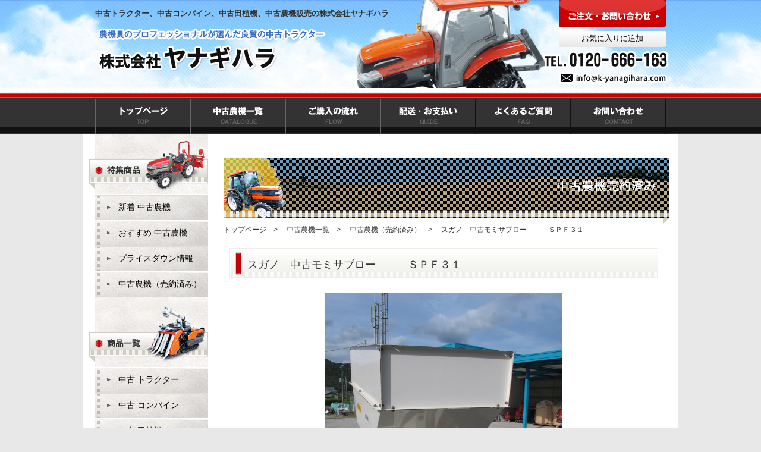

--- FILE ---
content_type: text/html; charset=UTF-8
request_url: http://www.k-yanagihara.com/farming/sales_contract/%E3%82%B9%E3%82%AC%E3%83%8E%E3%80%80%E4%B8%AD%E5%8F%A4%E3%83%A2%E3%83%9F%E3%82%B5%E3%83%96%E3%83%AD%E3%83%BC%E3%80%80%E3%80%80%EF%BD%93%EF%BD%90%EF%BD%86%EF%BC%93%EF%BC%91/
body_size: 45862
content:
<!DOCTYPE html>
<html lang="ja">
<head>
<meta charset="UTF-8" />

<!-- Google Tag Manager -->
<script>(function(w,d,s,l,i){w[l]=w[l]||[];w[l].push({'gtm.start':
new Date().getTime(),event:'gtm.js'});var f=d.getElementsByTagName(s)[0],
j=d.createElement(s),dl=l!='dataLayer'?'&l='+l:'';j.async=true;j.src=
'https://www.googletagmanager.com/gtm.js?id='+i+dl;f.parentNode.insertBefore(j,f);
})(window,document,'script','dataLayer','GTM-T8JGC4T');</script>
<!-- End Google Tag Manager -->

<title>スガノ　中古モミサブロー　　　ＳＰＦ３１ | 中古農機の販売・買取｜株式会社ヤナギハラ</title>
<meta name="description" content="...">
<link rel="shortcut icon" href="http://www.k-yanagihara.com/common/img/ico/favicon.ico">
<meta name='robots' content='max-image-preview:large' />
<link rel="alternate" type="application/rss+xml" title="中古農機の販売・買取｜株式会社ヤナギハラ &raquo; フィード" href="http://www.k-yanagihara.com/feed/" />
<link rel="alternate" type="application/rss+xml" title="中古農機の販売・買取｜株式会社ヤナギハラ &raquo; コメントフィード" href="http://www.k-yanagihara.com/comments/feed/" />
<script type="text/javascript">
window._wpemojiSettings = {"baseUrl":"https:\/\/s.w.org\/images\/core\/emoji\/14.0.0\/72x72\/","ext":".png","svgUrl":"https:\/\/s.w.org\/images\/core\/emoji\/14.0.0\/svg\/","svgExt":".svg","source":{"concatemoji":"http:\/\/www.k-yanagihara.com\/wp\/wp-includes\/js\/wp-emoji-release.min.js?ver=6.2.8"}};
/*! This file is auto-generated */
!function(e,a,t){var n,r,o,i=a.createElement("canvas"),p=i.getContext&&i.getContext("2d");function s(e,t){p.clearRect(0,0,i.width,i.height),p.fillText(e,0,0);e=i.toDataURL();return p.clearRect(0,0,i.width,i.height),p.fillText(t,0,0),e===i.toDataURL()}function c(e){var t=a.createElement("script");t.src=e,t.defer=t.type="text/javascript",a.getElementsByTagName("head")[0].appendChild(t)}for(o=Array("flag","emoji"),t.supports={everything:!0,everythingExceptFlag:!0},r=0;r<o.length;r++)t.supports[o[r]]=function(e){if(p&&p.fillText)switch(p.textBaseline="top",p.font="600 32px Arial",e){case"flag":return s("\ud83c\udff3\ufe0f\u200d\u26a7\ufe0f","\ud83c\udff3\ufe0f\u200b\u26a7\ufe0f")?!1:!s("\ud83c\uddfa\ud83c\uddf3","\ud83c\uddfa\u200b\ud83c\uddf3")&&!s("\ud83c\udff4\udb40\udc67\udb40\udc62\udb40\udc65\udb40\udc6e\udb40\udc67\udb40\udc7f","\ud83c\udff4\u200b\udb40\udc67\u200b\udb40\udc62\u200b\udb40\udc65\u200b\udb40\udc6e\u200b\udb40\udc67\u200b\udb40\udc7f");case"emoji":return!s("\ud83e\udef1\ud83c\udffb\u200d\ud83e\udef2\ud83c\udfff","\ud83e\udef1\ud83c\udffb\u200b\ud83e\udef2\ud83c\udfff")}return!1}(o[r]),t.supports.everything=t.supports.everything&&t.supports[o[r]],"flag"!==o[r]&&(t.supports.everythingExceptFlag=t.supports.everythingExceptFlag&&t.supports[o[r]]);t.supports.everythingExceptFlag=t.supports.everythingExceptFlag&&!t.supports.flag,t.DOMReady=!1,t.readyCallback=function(){t.DOMReady=!0},t.supports.everything||(n=function(){t.readyCallback()},a.addEventListener?(a.addEventListener("DOMContentLoaded",n,!1),e.addEventListener("load",n,!1)):(e.attachEvent("onload",n),a.attachEvent("onreadystatechange",function(){"complete"===a.readyState&&t.readyCallback()})),(e=t.source||{}).concatemoji?c(e.concatemoji):e.wpemoji&&e.twemoji&&(c(e.twemoji),c(e.wpemoji)))}(window,document,window._wpemojiSettings);
</script>
<style type="text/css">
img.wp-smiley,
img.emoji {
	display: inline !important;
	border: none !important;
	box-shadow: none !important;
	height: 1em !important;
	width: 1em !important;
	margin: 0 0.07em !important;
	vertical-align: -0.1em !important;
	background: none !important;
	padding: 0 !important;
}
</style>
	<link rel='stylesheet' id='wp-block-library-css' href='http://www.k-yanagihara.com/wp/wp-includes/css/dist/block-library/style.min.css?ver=6.2.8' type='text/css' media='all' />
<link rel='stylesheet' id='classic-theme-styles-css' href='http://www.k-yanagihara.com/wp/wp-includes/css/classic-themes.min.css?ver=6.2.8' type='text/css' media='all' />
<style id='global-styles-inline-css' type='text/css'>
body{--wp--preset--color--black: #000000;--wp--preset--color--cyan-bluish-gray: #abb8c3;--wp--preset--color--white: #ffffff;--wp--preset--color--pale-pink: #f78da7;--wp--preset--color--vivid-red: #cf2e2e;--wp--preset--color--luminous-vivid-orange: #ff6900;--wp--preset--color--luminous-vivid-amber: #fcb900;--wp--preset--color--light-green-cyan: #7bdcb5;--wp--preset--color--vivid-green-cyan: #00d084;--wp--preset--color--pale-cyan-blue: #8ed1fc;--wp--preset--color--vivid-cyan-blue: #0693e3;--wp--preset--color--vivid-purple: #9b51e0;--wp--preset--gradient--vivid-cyan-blue-to-vivid-purple: linear-gradient(135deg,rgba(6,147,227,1) 0%,rgb(155,81,224) 100%);--wp--preset--gradient--light-green-cyan-to-vivid-green-cyan: linear-gradient(135deg,rgb(122,220,180) 0%,rgb(0,208,130) 100%);--wp--preset--gradient--luminous-vivid-amber-to-luminous-vivid-orange: linear-gradient(135deg,rgba(252,185,0,1) 0%,rgba(255,105,0,1) 100%);--wp--preset--gradient--luminous-vivid-orange-to-vivid-red: linear-gradient(135deg,rgba(255,105,0,1) 0%,rgb(207,46,46) 100%);--wp--preset--gradient--very-light-gray-to-cyan-bluish-gray: linear-gradient(135deg,rgb(238,238,238) 0%,rgb(169,184,195) 100%);--wp--preset--gradient--cool-to-warm-spectrum: linear-gradient(135deg,rgb(74,234,220) 0%,rgb(151,120,209) 20%,rgb(207,42,186) 40%,rgb(238,44,130) 60%,rgb(251,105,98) 80%,rgb(254,248,76) 100%);--wp--preset--gradient--blush-light-purple: linear-gradient(135deg,rgb(255,206,236) 0%,rgb(152,150,240) 100%);--wp--preset--gradient--blush-bordeaux: linear-gradient(135deg,rgb(254,205,165) 0%,rgb(254,45,45) 50%,rgb(107,0,62) 100%);--wp--preset--gradient--luminous-dusk: linear-gradient(135deg,rgb(255,203,112) 0%,rgb(199,81,192) 50%,rgb(65,88,208) 100%);--wp--preset--gradient--pale-ocean: linear-gradient(135deg,rgb(255,245,203) 0%,rgb(182,227,212) 50%,rgb(51,167,181) 100%);--wp--preset--gradient--electric-grass: linear-gradient(135deg,rgb(202,248,128) 0%,rgb(113,206,126) 100%);--wp--preset--gradient--midnight: linear-gradient(135deg,rgb(2,3,129) 0%,rgb(40,116,252) 100%);--wp--preset--duotone--dark-grayscale: url('#wp-duotone-dark-grayscale');--wp--preset--duotone--grayscale: url('#wp-duotone-grayscale');--wp--preset--duotone--purple-yellow: url('#wp-duotone-purple-yellow');--wp--preset--duotone--blue-red: url('#wp-duotone-blue-red');--wp--preset--duotone--midnight: url('#wp-duotone-midnight');--wp--preset--duotone--magenta-yellow: url('#wp-duotone-magenta-yellow');--wp--preset--duotone--purple-green: url('#wp-duotone-purple-green');--wp--preset--duotone--blue-orange: url('#wp-duotone-blue-orange');--wp--preset--font-size--small: 13px;--wp--preset--font-size--medium: 20px;--wp--preset--font-size--large: 36px;--wp--preset--font-size--x-large: 42px;--wp--preset--spacing--20: 0.44rem;--wp--preset--spacing--30: 0.67rem;--wp--preset--spacing--40: 1rem;--wp--preset--spacing--50: 1.5rem;--wp--preset--spacing--60: 2.25rem;--wp--preset--spacing--70: 3.38rem;--wp--preset--spacing--80: 5.06rem;--wp--preset--shadow--natural: 6px 6px 9px rgba(0, 0, 0, 0.2);--wp--preset--shadow--deep: 12px 12px 50px rgba(0, 0, 0, 0.4);--wp--preset--shadow--sharp: 6px 6px 0px rgba(0, 0, 0, 0.2);--wp--preset--shadow--outlined: 6px 6px 0px -3px rgba(255, 255, 255, 1), 6px 6px rgba(0, 0, 0, 1);--wp--preset--shadow--crisp: 6px 6px 0px rgba(0, 0, 0, 1);}:where(.is-layout-flex){gap: 0.5em;}body .is-layout-flow > .alignleft{float: left;margin-inline-start: 0;margin-inline-end: 2em;}body .is-layout-flow > .alignright{float: right;margin-inline-start: 2em;margin-inline-end: 0;}body .is-layout-flow > .aligncenter{margin-left: auto !important;margin-right: auto !important;}body .is-layout-constrained > .alignleft{float: left;margin-inline-start: 0;margin-inline-end: 2em;}body .is-layout-constrained > .alignright{float: right;margin-inline-start: 2em;margin-inline-end: 0;}body .is-layout-constrained > .aligncenter{margin-left: auto !important;margin-right: auto !important;}body .is-layout-constrained > :where(:not(.alignleft):not(.alignright):not(.alignfull)){max-width: var(--wp--style--global--content-size);margin-left: auto !important;margin-right: auto !important;}body .is-layout-constrained > .alignwide{max-width: var(--wp--style--global--wide-size);}body .is-layout-flex{display: flex;}body .is-layout-flex{flex-wrap: wrap;align-items: center;}body .is-layout-flex > *{margin: 0;}:where(.wp-block-columns.is-layout-flex){gap: 2em;}.has-black-color{color: var(--wp--preset--color--black) !important;}.has-cyan-bluish-gray-color{color: var(--wp--preset--color--cyan-bluish-gray) !important;}.has-white-color{color: var(--wp--preset--color--white) !important;}.has-pale-pink-color{color: var(--wp--preset--color--pale-pink) !important;}.has-vivid-red-color{color: var(--wp--preset--color--vivid-red) !important;}.has-luminous-vivid-orange-color{color: var(--wp--preset--color--luminous-vivid-orange) !important;}.has-luminous-vivid-amber-color{color: var(--wp--preset--color--luminous-vivid-amber) !important;}.has-light-green-cyan-color{color: var(--wp--preset--color--light-green-cyan) !important;}.has-vivid-green-cyan-color{color: var(--wp--preset--color--vivid-green-cyan) !important;}.has-pale-cyan-blue-color{color: var(--wp--preset--color--pale-cyan-blue) !important;}.has-vivid-cyan-blue-color{color: var(--wp--preset--color--vivid-cyan-blue) !important;}.has-vivid-purple-color{color: var(--wp--preset--color--vivid-purple) !important;}.has-black-background-color{background-color: var(--wp--preset--color--black) !important;}.has-cyan-bluish-gray-background-color{background-color: var(--wp--preset--color--cyan-bluish-gray) !important;}.has-white-background-color{background-color: var(--wp--preset--color--white) !important;}.has-pale-pink-background-color{background-color: var(--wp--preset--color--pale-pink) !important;}.has-vivid-red-background-color{background-color: var(--wp--preset--color--vivid-red) !important;}.has-luminous-vivid-orange-background-color{background-color: var(--wp--preset--color--luminous-vivid-orange) !important;}.has-luminous-vivid-amber-background-color{background-color: var(--wp--preset--color--luminous-vivid-amber) !important;}.has-light-green-cyan-background-color{background-color: var(--wp--preset--color--light-green-cyan) !important;}.has-vivid-green-cyan-background-color{background-color: var(--wp--preset--color--vivid-green-cyan) !important;}.has-pale-cyan-blue-background-color{background-color: var(--wp--preset--color--pale-cyan-blue) !important;}.has-vivid-cyan-blue-background-color{background-color: var(--wp--preset--color--vivid-cyan-blue) !important;}.has-vivid-purple-background-color{background-color: var(--wp--preset--color--vivid-purple) !important;}.has-black-border-color{border-color: var(--wp--preset--color--black) !important;}.has-cyan-bluish-gray-border-color{border-color: var(--wp--preset--color--cyan-bluish-gray) !important;}.has-white-border-color{border-color: var(--wp--preset--color--white) !important;}.has-pale-pink-border-color{border-color: var(--wp--preset--color--pale-pink) !important;}.has-vivid-red-border-color{border-color: var(--wp--preset--color--vivid-red) !important;}.has-luminous-vivid-orange-border-color{border-color: var(--wp--preset--color--luminous-vivid-orange) !important;}.has-luminous-vivid-amber-border-color{border-color: var(--wp--preset--color--luminous-vivid-amber) !important;}.has-light-green-cyan-border-color{border-color: var(--wp--preset--color--light-green-cyan) !important;}.has-vivid-green-cyan-border-color{border-color: var(--wp--preset--color--vivid-green-cyan) !important;}.has-pale-cyan-blue-border-color{border-color: var(--wp--preset--color--pale-cyan-blue) !important;}.has-vivid-cyan-blue-border-color{border-color: var(--wp--preset--color--vivid-cyan-blue) !important;}.has-vivid-purple-border-color{border-color: var(--wp--preset--color--vivid-purple) !important;}.has-vivid-cyan-blue-to-vivid-purple-gradient-background{background: var(--wp--preset--gradient--vivid-cyan-blue-to-vivid-purple) !important;}.has-light-green-cyan-to-vivid-green-cyan-gradient-background{background: var(--wp--preset--gradient--light-green-cyan-to-vivid-green-cyan) !important;}.has-luminous-vivid-amber-to-luminous-vivid-orange-gradient-background{background: var(--wp--preset--gradient--luminous-vivid-amber-to-luminous-vivid-orange) !important;}.has-luminous-vivid-orange-to-vivid-red-gradient-background{background: var(--wp--preset--gradient--luminous-vivid-orange-to-vivid-red) !important;}.has-very-light-gray-to-cyan-bluish-gray-gradient-background{background: var(--wp--preset--gradient--very-light-gray-to-cyan-bluish-gray) !important;}.has-cool-to-warm-spectrum-gradient-background{background: var(--wp--preset--gradient--cool-to-warm-spectrum) !important;}.has-blush-light-purple-gradient-background{background: var(--wp--preset--gradient--blush-light-purple) !important;}.has-blush-bordeaux-gradient-background{background: var(--wp--preset--gradient--blush-bordeaux) !important;}.has-luminous-dusk-gradient-background{background: var(--wp--preset--gradient--luminous-dusk) !important;}.has-pale-ocean-gradient-background{background: var(--wp--preset--gradient--pale-ocean) !important;}.has-electric-grass-gradient-background{background: var(--wp--preset--gradient--electric-grass) !important;}.has-midnight-gradient-background{background: var(--wp--preset--gradient--midnight) !important;}.has-small-font-size{font-size: var(--wp--preset--font-size--small) !important;}.has-medium-font-size{font-size: var(--wp--preset--font-size--medium) !important;}.has-large-font-size{font-size: var(--wp--preset--font-size--large) !important;}.has-x-large-font-size{font-size: var(--wp--preset--font-size--x-large) !important;}
.wp-block-navigation a:where(:not(.wp-element-button)){color: inherit;}
:where(.wp-block-columns.is-layout-flex){gap: 2em;}
.wp-block-pullquote{font-size: 1.5em;line-height: 1.6;}
</style>
<link rel='stylesheet' id='fancybox-for-wp-css' href='http://www.k-yanagihara.com/wp/wp-content/plugins/fancybox-for-wordpress/assets/css/fancybox.css?ver=1.3.4' type='text/css' media='all' />
<link rel='stylesheet' id='wp-pagenavi-css' href='http://www.k-yanagihara.com/wp/wp-content/plugins/wp-pagenavi/pagenavi-css.css?ver=2.70' type='text/css' media='all' />
<link rel='stylesheet' id='iqfmcss-css' href='http://www.k-yanagihara.com/wp/wp-content/plugins/inquiry-form-creator/css/inquiry-form.css?ver=0.7' type='text/css' media='all' />
<link rel='stylesheet' id='fullcalendar-css' href='http://www.k-yanagihara.com/wp/wp-content/plugins/union_scheduler/common/css/fullcalendar.css?ver=6.2.8' type='text/css' media='all' />
<link rel='stylesheet' id='fullcalendar.print-css' href='http://www.k-yanagihara.com/wp/wp-content/plugins/union_scheduler/common/css/fullcalendar.print.css?ver=6.2.8' type='text/css' media='all' />
<link rel='stylesheet' id='default-css' href='http://www.k-yanagihara.com/common/css/default.css?ver=6.2.8' type='text/css' media='all' />
<link rel='stylesheet' id='fonts-css' href='http://www.k-yanagihara.com/common/css/fonts.css?ver=6.2.8' type='text/css' media='all' />
<link rel='stylesheet' id='module-css' href='http://www.k-yanagihara.com/common/css/module.css?ver=6.2.8' type='text/css' media='all' />
<link rel='stylesheet' id='section-css' href='http://www.k-yanagihara.com/common/css/section.css?ver=6.2.8' type='text/css' media='all' />
<script type='text/javascript' src='//ajax.googleapis.com/ajax/libs/jquery/1.11.3/jquery.min.js?ver=6.2.8' id='jquery-js'></script>
<script type='text/javascript' src='http://www.k-yanagihara.com/wp/wp-content/plugins/fancybox-for-wordpress/assets/js/jquery.fancybox.js?ver=1.3.4' id='fancybox-for-wp-js'></script>
<script type='text/javascript' src='http://www.k-yanagihara.com/wp/wp-content/plugins/inquiry-form-creator/js/ajaxzip2/ajaxzip2.js?ver=2.10' id='AjaxZip-js'></script>
<script type='text/javascript' src='http://www.k-yanagihara.com/wp/wp-content/plugins/inquiry-form-creator/js/jquery.upload.js?ver=1.0.2' id='jquery.upload-js'></script>
<script type='text/javascript' src='http://www.k-yanagihara.com/common/js/jquery.exfixed.js?ver=6.2.8' id='jquery.exfixed.js-js'></script>
<script type='text/javascript' src='http://www.k-yanagihara.com/common/js/common.js?ver=6.2.8' id='como-js'></script>
<link rel="https://api.w.org/" href="http://www.k-yanagihara.com/wp-json/" /><link rel='shortlink' href='http://www.k-yanagihara.com/?p=1150' />
<link rel="alternate" type="application/json+oembed" href="http://www.k-yanagihara.com/wp-json/oembed/1.0/embed?url=http%3A%2F%2Fwww.k-yanagihara.com%2Ffarming%2Fsales_contract%2F%25e3%2582%25b9%25e3%2582%25ac%25e3%2583%258e%25e3%2580%2580%25e4%25b8%25ad%25e5%258f%25a4%25e3%2583%25a2%25e3%2583%259f%25e3%2582%25b5%25e3%2583%2596%25e3%2583%25ad%25e3%2583%25bc%25e3%2580%2580%25e3%2580%2580%25ef%25bd%2593%25ef%25bd%2590%25ef%25bd%2586%25ef%25bc%2593%25ef%25bc%2591%2F" />
<link rel="alternate" type="text/xml+oembed" href="http://www.k-yanagihara.com/wp-json/oembed/1.0/embed?url=http%3A%2F%2Fwww.k-yanagihara.com%2Ffarming%2Fsales_contract%2F%25e3%2582%25b9%25e3%2582%25ac%25e3%2583%258e%25e3%2580%2580%25e4%25b8%25ad%25e5%258f%25a4%25e3%2583%25a2%25e3%2583%259f%25e3%2582%25b5%25e3%2583%2596%25e3%2583%25ad%25e3%2583%25bc%25e3%2580%2580%25e3%2580%2580%25ef%25bd%2593%25ef%25bd%2590%25ef%25bd%2586%25ef%25bc%2593%25ef%25bc%2591%2F&#038;format=xml" />

<!-- Fancybox for WordPress v3.3.4 -->
<style type="text/css">
	.fancybox-slide--image .fancybox-content{background-color: #FFFFFF}div.fancybox-caption{display:none !important;}
	
	img.fancybox-image{border-width:10px;border-color:#FFFFFF;border-style:solid;}
	div.fancybox-bg{background-color:rgba(102,102,102,0.3);opacity:1 !important;}div.fancybox-content{border-color:#FFFFFF}
	div#fancybox-title{background-color:#FFFFFF}
	div.fancybox-content{background-color:#FFFFFF}
	div#fancybox-title-inside{color:#333333}
	
	
	
	div.fancybox-caption p.caption-title{display:inline-block}
	div.fancybox-caption p.caption-title{font-size:14px}
	div.fancybox-caption p.caption-title{color:#333333}
	div.fancybox-caption {color:#333333}div.fancybox-caption p.caption-title {background:#fff; width:auto;padding:10px 30px;}div.fancybox-content p.caption-title{color:#333333;margin: 0;padding: 5px 0;}body.fancybox-active .fancybox-container .fancybox-stage .fancybox-content .fancybox-close-small{display:block;}
</style><script type="text/javascript">
	jQuery(function () {

		var mobileOnly = false;
		
		if (mobileOnly) {
			return;
		}

		jQuery.fn.getTitle = function () { // Copy the title of every IMG tag and add it to its parent A so that fancybox can show titles
			var arr = jQuery("a[data-fancybox]");
									jQuery.each(arr, function() {
										var title = jQuery(this).children("img").attr("title");
										var caption = jQuery(this).next("figcaption").html();
                                        if(caption && title){jQuery(this).attr("title",title+" " + caption)}else if(title){ jQuery(this).attr("title",title);}else if(caption){jQuery(this).attr("title",caption);}
									});			}

		// Supported file extensions

				var thumbnails = jQuery("a:has(img)").not(".nolightbox").not('.envira-gallery-link').not('.ngg-simplelightbox').filter(function () {
			return /\.(jpe?g|png|gif|mp4|webp|bmp|pdf)(\?[^/]*)*$/i.test(jQuery(this).attr('href'))
		});
		

		// Add data-type iframe for links that are not images or videos.
		var iframeLinks = jQuery('.fancyboxforwp').filter(function () {
			return !/\.(jpe?g|png|gif|mp4|webp|bmp|pdf)(\?[^/]*)*$/i.test(jQuery(this).attr('href'))
		}).filter(function () {
			return !/vimeo|youtube/i.test(jQuery(this).attr('href'))
		});
		iframeLinks.attr({"data-type": "iframe"}).getTitle();

				// Gallery All
		thumbnails.addClass("fancyboxforwp").attr("data-fancybox", "gallery").getTitle();
		iframeLinks.attr({"data-fancybox": "gallery"}).getTitle();

		// Gallery type NONE
		
		// Call fancybox and apply it on any link with a rel atribute that starts with "fancybox", with the options set on the admin panel
		jQuery("a.fancyboxforwp").fancyboxforwp({
			loop: false,
			smallBtn: true,
			zoomOpacity: "auto",
			animationEffect: "fade",
			animationDuration: 500,
			transitionEffect: "fade",
			transitionDuration: "300",
			overlayShow: true,
			overlayOpacity: "0.3",
			titleShow: true,
			titlePosition: "inside",
			keyboard: true,
			showCloseButton: true,
			arrows: true,
			clickContent:false,
			clickSlide: "close",
			mobile: {
				clickContent: function (current, event) {
					return current.type === "image" ? "toggleControls" : false;
				},
				clickSlide: function (current, event) {
					return current.type === "image" ? "close" : "close";
				},
			},
			wheel: false,
			toolbar: true,
			preventCaptionOverlap: true,
			onInit: function() { },			onDeactivate
	: function() { },		beforeClose: function() { },			afterShow: function(instance) { jQuery( ".fancybox-image" ).on("click", function( ){ ( instance.isScaledDown() ) ? instance.scaleToActual() : instance.scaleToFit() }) },				afterClose: function() { },					caption : function( instance, item ) {var title ="";if("undefined" != typeof jQuery(this).context ){var title = jQuery(this).context.title;} else { var title = ("undefined" != typeof jQuery(this).attr("title")) ? jQuery(this).attr("title") : false;}var caption = jQuery(this).data('caption') || '';if ( item.type === 'image' && title.length ) {caption = (caption.length ? caption + '<br />' : '') + '<p class="caption-title">'+title+'</p>' ;}return caption;},
		afterLoad : function( instance, current ) {current.$content.append('<div class=\"fancybox-custom-caption inside-caption\" style=\" position: absolute;left:0;right:0;color:#000;margin:0 auto;bottom:0;text-align:center;background-color:#FFFFFF \">' + current.opts.caption + '</div>');},
			})
		;

			})
</script>
<!-- END Fancybox for WordPress -->
<script src="http://www.k-yanagihara.com/wp/wp-content/plugins/inquiry-form-creator/js/ajaxzip2/ajaxzip2.js" charset="utf-8"></script><script>AjaxZip2.JSONDATA = "http://www.k-yanagihara.com/wp/wp-content/plugins/inquiry-form-creator/js/ajaxzip2/data";</script><style type="text/css">.recentcomments a{display:inline !important;padding:0 !important;margin:0 !important;}</style> 
<script>
  (function(i,s,o,g,r,a,m){i['GoogleAnalyticsObject']=r;i[r]=i[r]||function(){
  (i[r].q=i[r].q||[]).push(arguments)},i[r].l=1*new Date();a=s.createElement(o),
  m=s.getElementsByTagName(o)[0];a.async=1;a.src=g;m.parentNode.insertBefore(a,m)
  })(window,document,'script','//www.google-analytics.com/analytics.js','ga');

  ga('create', 'UA-36969247-1', 'auto');
  ga('send', 'pageview');

</script>

<!--[if lt IE 9]><script src="http://html5shiv.googlecode.com/svn/trunk/html5.js"></script><![endif]-->
<!--[if IE 6]><script type="text/javascript" src="http://www.k-yanagihara.com/common/js/DD_belatedPNG-min.js"></script><script type="text/javascript">DD_belatedPNG.fix('img,.png');</script><![endif]-->


</head>

<body>
<!-- Google Tag Manager (noscript) -->
<noscript><iframe src="https://www.googletagmanager.com/ns.html?id=GTM-T8JGC4T"
height="0" width="0" style="display:none;visibility:hidden"></iframe></noscript>
<!-- End Google Tag Manager (noscript) -->
<div id="page">

<header id="header">
<div class="inner">
<h1 id="logo"><a href="http://www.k-yanagihara.com/"><img src="http://www.k-yanagihara.com/common/img/header/logo.png" width="400" height="78" alt="株式会社ヤナギハラ"></a></h1>


<h2>中古トラクター、中古コンバイン、中古田植機、中古農機販売の株式会社ヤナギハラ</h2>
<div class="utility">
<ul>
<li><a href="http://www.k-yanagihara.com/contact/"><img src="http://www.k-yanagihara.com/common/img/header/hd_btn01.png" width="180" height="46" alt="ご注文・お問い合わせ" class="hover"></a></li>
<li class="favo"><input type="button" rel='sidebar' value="お気に入りに追加" onClick="toFavorite(location.href,document.title);"></li>
<li><img src="http://www.k-yanagihara.com/common/img/header/hd_tel.png" width="211" height="30" alt="TEL.0791-49-3111"></li
><li><img src="http://www.k-yanagihara.com/common/img/header/hd_mail.png" width="184" height="30" alt="in&#102;&#111;&#64;k&#45;&#121;&#97;&#110;ag&#105;&#104;a&#114;&#97;.&#99;&#111;&#109;"></li>
</ul>
</div>

<!-- #header --></div>
</header>
 
<nav>
<div id="gNavi">
  <ul>
    <li><a href="http://www.k-yanagihara.com/"><img src="http://www.k-yanagihara.com/common/img/nav/menu01.jpg" width="162" height="71" alt="トップページ" class="btn"></a></li>
    <li><a href="http://www.k-yanagihara.com/farming/"><img src="http://www.k-yanagihara.com/common/img/nav/menu02.jpg" width="160" height="71" alt="中古農機一覧" class="btn"></a></li>
    <li><a href="http://www.k-yanagihara.com/flow/"><img src="http://www.k-yanagihara.com/common/img/nav/menu03.jpg" width="160" height="71" alt="ご購入の流れ" class="btn"></a></li>
    <li><a href="http://www.k-yanagihara.com/delivery/"><img src="http://www.k-yanagihara.com/common/img/nav/menu04.jpg" width="160" height="71" alt="配送・お支払い" class="btn"></a></li>
    <li><a href="http://www.k-yanagihara.com/qa/"><img src="http://www.k-yanagihara.com/common/img/nav/menu05.jpg" width="160" height="71" alt="よくあるご質問" class="btn"></a></li>
    <li><a href="http://www.k-yanagihara.com/contact/"><img src="http://www.k-yanagihara.com/common/img/nav/menu06.jpg" width="160" height="71" alt="お問い合わせ" class="btn"></a></li>

  </ul>
</div> 
</nav>  
  
<div id="contents">
<div class="inner">

<div id="main" class="">
<article id="tractor" class="lower detail">


<div id="mainImage">

  <h2><img src="http://www.k-yanagihara.com/img/mainImage/main_sales_contract.jpg" width="750" height="110" alt="中古農機（売約済み）"></h2>

<!-- / #mainImage --></div>

<div id="crumbs">
  <ul>
    <li><a href="http://www.k-yanagihara.com/">トップページ</a>　&gt;　</li>
    <li><a href="http://www.k-yanagihara.com/farming/">中古農機一覧</a>　&gt;　</li>

    <li><a href="http://www.k-yanagihara.com/f-cat/sales_contract/">中古農機（売約済み）</a>　&gt;　</li>

    <li>スガノ　中古モミサブロー　　　ＳＰＦ３１</li>
  </ul>
<!-- / #crumbs --></div>

<article>
<h3 class="m-ttl">スガノ　中古モミサブロー　　　ＳＰＦ３１</h3>
<div id="gallery_main"><a href="http://www.k-yanagihara.com/wp/wp-content/uploads/2013/09/IMG_3198.jpg" class="hover"><img width="399" height="600" src="http://www.k-yanagihara.com/wp/wp-content/uploads/2013/09/IMG_3198.jpg" class="attachment-full size-full" alt="" decoding="async" loading="lazy" /></a></div>

<div class="thumbs">
<ul>
  <li><p class="imgThumb"><a href="http://www.k-yanagihara.com/wp/wp-content/uploads/2013/09/IMG_3198.jpg" class="nolightbox"><img width="100" height="75" src="http://www.k-yanagihara.com/wp/wp-content/uploads/2013/09/IMG_3198-100x75.jpg" class="attachment-thumbnail size-thumbnail" alt="" decoding="async" loading="lazy" /></a></p></li>
   <li><p class="imgThumb"><a href="http://www.k-yanagihara.com/wp/wp-content/uploads/2013/09/IMG_3205.jpg" class="nolightbox"><img width="100" height="75" src="http://www.k-yanagihara.com/wp/wp-content/uploads/2013/09/IMG_3205-100x75.jpg" class="attachment-thumbnail size-thumbnail" alt="" decoding="async" loading="lazy" /></a></p></li>
   <li><p class="imgThumb"><a href="http://www.k-yanagihara.com/wp/wp-content/uploads/2013/09/IMG_3199.jpg" class="nolightbox"><img width="100" height="75" src="http://www.k-yanagihara.com/wp/wp-content/uploads/2013/09/IMG_3199-100x75.jpg" class="attachment-thumbnail size-thumbnail" alt="" decoding="async" loading="lazy" /></a></p></li>
   <li><p class="imgThumb"><a href="http://www.k-yanagihara.com/wp/wp-content/uploads/2013/09/IMG_3200.jpg" class="nolightbox"><img width="100" height="75" src="http://www.k-yanagihara.com/wp/wp-content/uploads/2013/09/IMG_3200-100x75.jpg" class="attachment-thumbnail size-thumbnail" alt="" decoding="async" loading="lazy" /></a></p></li>
   <li><p class="imgThumb"><a href="http://www.k-yanagihara.com/wp/wp-content/uploads/2013/09/IMG_3201.jpg" class="nolightbox"><img width="100" height="75" src="http://www.k-yanagihara.com/wp/wp-content/uploads/2013/09/IMG_3201-100x75.jpg" class="attachment-thumbnail size-thumbnail" alt="" decoding="async" loading="lazy" /></a></p></li>
   <li><p class="imgThumb"><a href="http://www.k-yanagihara.com/wp/wp-content/uploads/2013/09/IMG_3203.jpg" class="nolightbox"><img width="100" height="75" src="http://www.k-yanagihara.com/wp/wp-content/uploads/2013/09/IMG_3203-100x75.jpg" class="attachment-thumbnail size-thumbnail" alt="" decoding="async" loading="lazy" /></a></p></li>
 </ul>
<!-- / .thumbs --></div>

<h3 class="det-ttl"><span>スガノ　中古モミサブロー　　　ＳＰＦ３１</span>
<span class="imgR"><a href="http://www.k-yanagihara.com/pricedown/?post_id=1150"><img src="http://www.k-yanagihara.com/img/detail/det-btn01.jpg" width="265" height="36" alt="プライスダウン情報を受け取る" class="hover"></a><br>
 <a href="#whats" class="fancybox">プライスダウン情報って何？</a></span></h3>

<div class="btm">
<div class="body">
<div class="priceBox">
<span class="price" style="float:left;">ご成約</span>
<!-- / .priceBox --></div>

<p class="imgR"><a href="http://www.k-yanagihara.com/item/?post_id=1150"><img src="http://www.k-yanagihara.com/img/detail/det-btn02.jpg" width="265" height="36" alt="この商品について問い合わせる" class="hover"></a></p>

<div class="content">
モミガラ簡易暗渠で圃場排水を改善。<br />
<br />
非常に少なくとてもきれいな機械です。<br />
グリスアップ等軽整備行っております。<br />
ご不明な点はお気軽にお問い合わせください。<!-- / .content --></div>

<table>

<tr><th>装備</th><td>●振動式 ●ゲージホイル ●ゲージホイル連動開閉式シャッター  ジョイントは付属しておりません。</td></table>

<!-- / .body --></div>
<!-- / .btm --></div>


<p class="txtC"><a href="http://www.k-yanagihara.com/item/?post_id=1150"><img src="http://www.k-yanagihara.com/img/detail/det-btn03.jpg" width="400" height="60" alt="この商品について問い合わせる" class="hover"></a></p>

</article>



<section>
<h2 class="m-ttl">同じカテゴリーの商品</h2>
<div class="item_li">
  <ul>
	
    <li>
    <h3 class="item_ttl">中古農機（売約済み）</h3>

    <div class="item_img"><a href="http://www.k-yanagihara.com/farming/sales_contract/%e3%82%af%e3%83%9c%e3%82%bf%e4%b8%ad%e5%8f%a4%e6%b1%8e%e7%94%a8%e3%82%b3%e3%83%b3%e3%83%90%e3%82%a4%e3%83%b3%e3%80%80arh430-5/" class="hover"><img width="300" height="200" src="http://www.k-yanagihara.com/wp/wp-content/uploads/2025/12/IMG_1485-300x200.jpg" class="attachment-medium size-medium" alt="" decoding="async" loading="lazy" /></a></div>
    <p class="item_detail">クボタ中古汎用コンバイン　ARH430</p>
    <p class="price">販売価格<span>ご成約</p>
    <p class="txtC link"><a href="http://www.k-yanagihara.com/farming/sales_contract/%e3%82%af%e3%83%9c%e3%82%bf%e4%b8%ad%e5%8f%a4%e6%b1%8e%e7%94%a8%e3%82%b3%e3%83%b3%e3%83%90%e3%82%a4%e3%83%b3%e3%80%80arh430-5/"><img src="http://www.k-yanagihara.com/img/index/item_more.jpg" width="230" height="36" alt="詳細を見る" class="hover"></a></p> </li>
    
  
    
	
    <li>
    <h3 class="item_ttl">中古農機（売約済み）</h3>

    <div class="item_img"><a href="http://www.k-yanagihara.com/farming/sales_contract/%e3%82%af%e3%83%9c%e3%82%bf%e4%b8%ad%e5%8f%a4%e3%83%a6%e3%83%b3%e3%83%9c%e3%80%80u-30-6%ce%b1/" class="hover"><img width="300" height="200" src="http://www.k-yanagihara.com/wp/wp-content/uploads/2025/08/IMG_0198-300x200.jpg" class="attachment-medium size-medium" alt="" decoding="async" loading="lazy" /></a></div>
    <p class="item_detail">クボタ中古ユンボ　U-30-6α</p>
    <p class="price">販売価格<span>ご成約</p>
    <p class="txtC link"><a href="http://www.k-yanagihara.com/farming/sales_contract/%e3%82%af%e3%83%9c%e3%82%bf%e4%b8%ad%e5%8f%a4%e3%83%a6%e3%83%b3%e3%83%9c%e3%80%80u-30-6%ce%b1/"><img src="http://www.k-yanagihara.com/img/index/item_more.jpg" width="230" height="36" alt="詳細を見る" class="hover"></a></p> </li>
    
  
    
	
    <li>
    <h3 class="item_ttl">中古農機（売約済み）</h3>

    <div class="item_img"><a href="http://www.k-yanagihara.com/farming/sales_contract/%e3%82%af%e3%83%9c%e3%82%bf%e4%b8%ad%e5%8f%a4%e6%b1%8e%e7%94%a8%e3%82%b3%e3%83%b3%e3%83%90%e3%82%a4%e3%83%b3%e3%80%80erh450/" class="hover"><img width="300" height="200" src="http://www.k-yanagihara.com/wp/wp-content/uploads/2025/04/IMG_6744-300x200.jpg" class="attachment-medium size-medium" alt="" decoding="async" loading="lazy" /></a></div>
    <p class="item_detail">クボタ中古汎用コンバイン　ERH450</p>
    <p class="price">販売価格<span>ご成約</p>
    <p class="txtC link"><a href="http://www.k-yanagihara.com/farming/sales_contract/%e3%82%af%e3%83%9c%e3%82%bf%e4%b8%ad%e5%8f%a4%e6%b1%8e%e7%94%a8%e3%82%b3%e3%83%b3%e3%83%90%e3%82%a4%e3%83%b3%e3%80%80erh450/"><img src="http://www.k-yanagihara.com/img/index/item_more.jpg" width="230" height="36" alt="詳細を見る" class="hover"></a></p> </li>
    
  
    
  </ul>
<!-- .item_li --></div>
</section>
<!-- #tractor --></article>
<div style="display:none;">
<div id="whats">
<h3><img src="http://www.k-yanagihara.com/common/img/main/whats.jpg" width="427" height="47"></h3>
<p style="padding:10px 20px;">
当店の一部車両では、お客さまの気に入った車両の値下げ情報や、希望価格に近付いた車両の情報をお送りいたします。<br>
上記ボタンよりメールアドレスをご登録頂くだけの簡単な申込みで、お得な情報を入手できます。</p>
 </div>

</div>

<section id="asu_bnr"><a href="http://www.asunouka.jp/" target="blank"><img src="http://www.k-yanagihara.com/img/index/i-bnr01.png" width="740" height="223" alt="耕うん爪・オイルはこちらで購入できます。" class="hover"></a></section>

<section id="main-btm-v">
<h3><img src="http://www.k-yanagihara.com/common/img/main/main_btm-v.jpg" width="720" height="113" alt="お探しの商品が見つからないお客様へ あなたの条件に合ったピッタリの商品をお探し致します！"></h3>
<a href="http://www.k-yanagihara.com/"><img src="http://www.k-yanagihara.com/common/img/main/main-btm-btn02.jpg" width="437" height="114" alt="条件検索はもちろん無料です！ もっと詳しく探す" class="hover"></a>
<p class="main-btm-arr"><img src="http://www.k-yanagihara.com/common/img/main/main_btm-v2.png" width="293" height="152" alt="お急ぎの方は、こちらのフリーダイヤルへお掛け下さい。">
</p>
<!-- / #main-btm-v --></section>
<section id="main-btm">
<p>当社では、整備工場を併設しており、専門スタッフが検査をした商品のみ販売しております。<br>
中古車でも長く使って頂きたい、そんな想いをこめて整備を行っております。<br>
当店のご利用を心よりお待ちしております。</p>
<div class="main-btm-inq">
  <a href="http://www.k-yanagihara.com/contact/"><img src="http://www.k-yanagihara.com/common/img/main/main-btm-btn.png" width="265" height="36" alt="メールでのお問い合わせ" class="btn"></a>
  </div>
<!-- / #main-btm --></section>

<!-- / #main --></div>

<div id="side">
<div class="inner">

<section>
<h3><img src="http://www.k-yanagihara.com/common/img/side/s-t-01.jpg" width="200" height="101" alt="特集商品"></h3>
<nav>
<ul class="s-nav01">
<li><a href="http://www.k-yanagihara.com/f-cat/arrival/">新着 中古農機</a></li>
<li><a href="http://www.k-yanagihara.com/f-cat/pickup/">おすすめ 中古農機</a></li>
<li><a href="http://www.k-yanagihara.com/f-cat/pricedown/">プライスダウン情報</a></li>
<li><a href="http://www.k-yanagihara.com/f-cat/sales_contract/">中古農機（売約済み）</a></li>
</ul>
</nav>
</section>

<section>
<h3><img src="http://www.k-yanagihara.com/common/img/side/s-t-02.jpg" width="200" height="118" alt="商品一覧"></h3>
<nav>
<ul class="s-nav01">
<li><a href="http://www.k-yanagihara.com/f-cat/tractor/">中古 トラクター</a></li>
<li><a href="http://www.k-yanagihara.com/f-cat/combine/">中古 コンバイン</a></li>
<li><a href="http://www.k-yanagihara.com/f-cat/planting/">中古 田植機</a></li>
<li><a href="http://www.k-yanagihara.com/f-cat/mini/">ミニチュア</a></li>
<li><a href="http://www.k-yanagihara.com/f-cat/other/">その他</a></li>
</ul>
</nav>
</section>

<div class="s-info">
<section>
<h3><img src="http://www.k-yanagihara.com/common/img/side/s-t-03.jpg" width="190" height="91" alt="インフォメーション"></h3>

<ul>
<li><a href="http://www.k-yanagihara.com/news/">お知らせ</a></li>
<li><a href="http://www.k-yanagihara.com/flow/">ご購入の流れ</a></li>
<li><a href="http://www.k-yanagihara.com/delivery/">配送・お支払い</a></li>
<li><a href="http://www.k-yanagihara.com/order/">特定商取引法に基づく表示</a></li>
<li><a href="http://www.k-yanagihara.com/policy/">プライバシーポリシー</a></li>
<li><a href="http://www.k-yanagihara.com/company/">会社案内</a></li>
<li><a href="http://www.k-yanagihara.com/qa/">よくあるご質問</a></li>
<li><a href="http://www.k-yanagihara.com/contact/">お問い合わせ</a></li>
</ul>

</section>
<!-- .s-info --></div>

<form action="http://www.orico.tv/loan/webcre/" method="post" target="_blank">
<p><input type="hidden" name="DESCRIPTION_ID" value="S000"></p>
<p><input type="hidden" name="KAMEI_NO" value="02058931"></p>
<p><input type="hidden" name="KYAKU_SYU" value="016"></p>
<p><input type="image" src="http://www.k-yanagihara.com/common/img/side/s_orico.png" style="margin:5px 0 10px 0; padding:0;" alt="OricoWebクレジット"  class="hover">
</form>


<a href="http://www.k-yanagihara.com/blog/" class="s-ban"><img src="http://www.k-yanagihara.com/common/img/side/s-t-04.jpg" width="200" height="70" alt="スタッフブログ" class="hover"></a>

<a href="http://www.k-yanagihara.com/old/" class="s-ban"><img src="http://www.k-yanagihara.com/common/img/side/s-ban01.jpg" width="200" height="162" alt="中古買取" class="btn"></a>

<section>
<h3 class="s-ttl">営業カレンダー</h3>
<div id="s-cal">
<script type="text/javascript">
	jQuery(function(){

		var date = new Date();
		var d = date.getDate();
		var m = date.getMonth();
		var y = date.getFullYear();

        jQuery("#US-calendar-1").fullCalendar({

        editable: ,
		   header: {
          
            }, 
		titleFormat: {
           
       },
        columnFormat: {
          
       },

        dayNames: [],
        dayNamesShort: [],

        buttonText: {
            
       },
		viewDisplay: function(event, element) {
		 jQuery(".fc_ev_title").remove();
		 jQuery(".holiday_color").remove();
		  jQuery(".holiday_txt").remove();
		   jQuery(".event_color").remove();
		  jQuery(".event_txt").remove();
		   jQuery(".cal-title").each(function(){
			   jQuery(this).remove();
		   });
		 jQuery("td.fc-widget-content").removeAttr("style");	
		 
		


        }
									 
		});

    });
	</script><div id="US-calendar-1" class="us-calender" style="width:100%;margin:0 auto;"></div><!-- s-cal --></div>
</section>

<section>
<h3 class="s-ttl">ご注文について</h3>
<div class="s-notice">
<p>インターネット販売については24時間受付けております。</p>
<dl>
<dt>TEL</dt>
<dd>0120-666-163</dd>
<dt>携帯</dt>
<dd>080-1407-9726<br>
※お急ぎの場合は柳原まで</dd>
</dl>
<div class="s-inq">
<p>お電話でのご注文・お問合せは下記の時間帯にお願いします。<br>
【営業時間】08：30～18：00<br>
【定休日】不定休<br>
農繁期5月上旬～6月中旬と9月上旬～11月上旬は無休です。<br>
それ以外は第1・第3月曜日と日曜日、祝日は定休日となります。</p>
<p class="link"><a href="http://www.k-yanagihara.com/delivery/"><img src="http://www.k-yanagihara.com/common/img/side/s-btn01.jpg" width="100" height="25" alt="詳しくはこちら" class="hover"></a></p>
<!-- .s-inq --></div>

<!-- .s-notice --></div>
</section>

<section>
  <a href="http://www.k-yanagihara.jp/" target="blank" class="s-ban" style="margin-top: 25px;"><img src="http://www.k-yanagihara.com/common/img/side/s_200.jpg" width="200" height="" alt="ヤナギハラ" class="hover"></a>

  <a href="http://www.asunouka.jp/" target="blank" class="s-ban"><img src="http://www.k-yanagihara.com/common/img/side/s_200a.gif" width="200" height="" alt="アスノーカ" class="hover"></a>


</section>
</div>

<!-- / #side --></div></div>
<!-- / #contents --></div>

<div id="pagetop"><div class="inner"><p><a href="#page"><img src="http://www.k-yanagihara.com/common/img/footer/pagetop.jpg" width="140" height="42" alt="pagetop" class="hover"></a></p></div><!-- pagetop --></div>

<section>
<div id="ft_inq">
<div class="inner">
<h2><img src="http://www.k-yanagihara.com/common/img/footer/ft-i-t.gif" width="232" height="74" alt="中古商品のご購入・買取に関するご注文・お問い合わせは"></h2>
<img src="http://www.k-yanagihara.com/common/img/footer/ft-i-t02.gif" width="324" height="74" alt="0791-49-3111">
<p class="link"><a href="http://www.k-yanagihara.com/contact/"><img src="http://www.k-yanagihara.com/common/img/footer/ft-i-btn.jpg" width="332" height="62" alt="メールでお問い合わせ" class="btn"></a></p>
</div>
<!-- ft_inq --></div>
</section>

<footer id="footer">

<div class="inner">
<div class="ft-l">
<section>

<h3><img src="http://www.k-yanagihara.com/common/img/footer/ft-l-t.jpg" width="350" height="46" alt="商品情報"><span><a href="http://www.k-yanagihara.com/farming/"><img src="http://www.k-yanagihara.com/common/img/footer/ft-l-btn.jpg" width="80" height="25" alt="中古農機一覧" class="hover"></a></span></h3>
<ul class="fnav">
	<li><a href="http://www.k-yanagihara.com/f-cat/arrival/">新着中古農機</a></li>
    <li><a href="http://www.k-yanagihara.com/f-cat/pickup/">おすすめ中古農機</a></li>
    <li><a href="http://www.k-yanagihara.com/f-cat/pricedown/">プライスダウン情報</a></li>
    <li><a href="http://www.k-yanagihara.com/f-cat/sales_contract/">中古農機売約済み</a></li>
</ul>

<ul class="fnav">
	<li><a href="http://www.k-yanagihara.com/f-cat/tractor/">中古トラクター</a></li>
    <li><a href="http://www.k-yanagihara.com/f-cat/combine/">中古コンバイン</a></li>
    <li><a href="http://www.k-yanagihara.com/f-cat/planting/">中古田植機</a></li>
    <li><a href="http://www.k-yanagihara.com/f-cat/mini/">ミニチュア</a></li>
    <li><a href="http://www.k-yanagihara.com/f-cat/other/">その他</a></li>
</ul>
</section>
<!-- .ft_l --></div>


<div class="ft-r">
<section>
<h3><img src="http://www.k-yanagihara.com/common/img/footer/ft-r-t.jpg" width="500" height="46" alt="ご案内"></h3>
<ul class="fnav">
	<li><a href="http://www.k-yanagihara.com/flow/">ご購入の流れ</a></li>
    <li><a href="http://www.k-yanagihara.com/delivery/">配送・お支払い</a></li>
    <li><a href="http://www.k-yanagihara.com/company/">会社案内</a></li>
	<li><a href="http://www.k-yanagihara.com/qa/">よくあるご質問</a></li>
    <li><a href="http://www.k-yanagihara.com/contact/">お問い合わせ</a></li>
</ul>

<ul class="fnav">
	<li><a href="http://www.k-yanagihara.com/old/">中古農機買取</a></li>
    <li><a href="http://www.k-yanagihara.com/order/">特定商取引法に基づく表示</a></li>
    <li><a href="http://www.k-yanagihara.com/policy/">プライバシーポリシー</a></li>
</ul>

<ul class="fnav">
	<li><a href="http://www.k-yanagihara.com/news/">お知らせ</a></li>
    <li><a href="http://www.k-yanagihara.com/blog/">ブログ</a></li>
</ul>

</section>
<!-- .ft_r --></div>

<!-- / footer --></div>

<div class="ft-btm">
<div class="inner">
<section>
<h1><img src="http://www.k-yanagihara.com/common/img/footer/ft-logo.jpg" width="218" height="40" alt="株式会社　ヤナギハラ"></h1>
<p>〒678-1182　兵庫県赤穂市有年原282-1</p>
<p>TEL：0120-666-163</p>
<p>営業時間：8：30～18：00</p>
</section>
</div>
<!-- .ft_btm --></div>

</footer>
<small id="copyright">Copyright(C)  株式会社ヤナギハラ. All rights reserved.</small>
<!-- / #page --></div>
<script type='text/javascript' src='http://www.k-yanagihara.com/wp/wp-content/plugins/union_scheduler/common/js/jquery-ui-1.8.17.custom.min.js?ver=6.2.8' id='jquery-ui-1.8.17.custom.min-js'></script>
<script type='text/javascript' src='http://www.k-yanagihara.com/wp/wp-content/plugins/union_scheduler/common/js/fullcalendar.js?ver=6.2.8' id='fullcalendar.min-js'></script>
<script type='text/javascript' src='http://www.k-yanagihara.com/wp/wp-content/plugins/union_scheduler/common/js/gcal.js?ver=6.2.8' id='gcal-js'></script>
</body>
</html>

--- FILE ---
content_type: text/css
request_url: http://www.k-yanagihara.com/common/css/fonts.css?ver=6.2.8
body_size: 936
content:
@charset "utf-8";
/* CSS Document */

				
@font-face {
	font-family: 'ipagp';
	src: url('../fonts/ipa/ipagp.eot?#iefix') format('eot'), /* for IE6-8*/
         url('../fonts/ipa/ipagp.woff') format('woff'), /* for IE9, Firefox3.6+, Chrome6+*/
         url('../fonts/ipa/ipagp.ttf')  format('truetype'); /* for Safari, iOS4.2+*/
	}

				
@font-face {
	font-family: 'ipamp';
	src: url('../fonts/ipa/ipamp.eot?#iefix') format('eot'), /* for IE6-8*/
         url('../fonts/ipa/ipamp.woff') format('woff'), /* for IE9, Firefox3.6+, Chrome6+*/
         url('../fonts/ipa/ipamp.ttf')  format('truetype'); /* for Safari, iOS4.2+*/
	}
		

.ipagp{
	font-family: "メイリオ", Meiryo,  "ヒラギノ角ゴ Pro W3", "Hiragino Kaku Gothic Pro",Osaka, "ＭＳ Ｐゴシック", "MS PGothic", sans-serif;}
	
.ipamp{
	font-family: "ＭＳ Ｐ明朝", "MS PMincho", "ヒラギノ明朝 Pro W3", "Hiragino Mincho Pro", serif;}	

--- FILE ---
content_type: text/css
request_url: http://www.k-yanagihara.com/common/css/section.css?ver=6.2.8
body_size: 15018
content:
@charset "utf-8";
/* ===================================================================
CSS information

 File Name  : section.css
 Style Info : コンテンツに関するスタイル指定
=================================================================== */

/* メインイメージ要素
----------------------------------------------------------- */

article#index #slide_wp{
	background:url(../../img/index/slide_bg.jpg) bottom no-repeat;
	width:750px;
	height:420px;
	padding:20px 5px 15px 5px;
	overflow:hidden;
	}

#slider{
	width:750px;
	height:420px;
	overflow:hidden;
	}


.coin-slider { overflow: hidden; zoom: 1; position: relative; }
.coin-slider a{ text-decoration: none; outline: none; border: none; }

.cs-buttons { display:none; font-size: 0px; padding: 10px; float: left; }
.cs-buttons a { margin-left: 5px; height: 10px; width: 10px; float: left; border: 1px solid #B8C4CF; color: #B8C4CF; text-indent: -1000px; }
.cs-active { background-color: #B8C4CF; color: #FFFFFF; }

.cs-title {display:none; }

.cs-prev, 
.cs-next { background-color: #000000; color: #FFFFFF; padding: 0px 10px; }


/* トップページ
----------------------------------------------------------- */

article#index header h3{
	margin-bottom:20px;}

article#index .i-hd{
	background:url(../../img/index/i-bg01.jpg) no-repeat;
	height:121px;
	padding:60px 0 0 30px;
	margin:0;
	}

article#index .i-hd-nav{
	width:722px;
	border: solid 3px #cc0000;
	position:relative;
	padding:10px 5px 10px 7px;
	margin-bottom:30px;}

article#index .i-hd-nav ul{
	margin-right:-10px;
	
	}

article#index .i-hd-nav ul li{
	margin-right:10px;
	float:left;
	position:relative;
	
	}
	
article#index .i-hd-nav ul li a{
	
	}
	
article#index .i-hd-nav ul li a img{
	position:relative;
	z-index:1;}		

article#index .i-hd-nav ul li a span{
	position:absolute;
	right:-30px;
	top:-40px;
	z-index:2;}
	
	
article#index .i-hd-nav .clear{
	padding-top:10px;
	margin:0;
	position:relative;}
	
article#index .i-hd-nav .clear span{
	position:absolute;
	right:50px;
	bottom:-10px;}	
	
article#index .i-info{
	width:740px;
	overflow:hidden;}
	
article#index .i-info .i-n-top{
	background:url(../../img/index/i-n-top.jpg) left top no-repeat;
	padding-top:11px;
	width:370px;}
	
article#index .i-info .i-n-btm{
	background:url(../../img/index/i-n-btm.jpg) left bottom no-repeat;
	padding-bottom:28px;
	width:370px;}			
	
article#index .i-info ul{
	background:url(../../img/index/i-n-bd.jpg) left repeat-y;
	padding:20px 20px 20px 30px;
	margin:0;
	width:320px;
}
article#index .i-info ul li{
	background:url(../../img/index/i-n-ico.gif) right 15px no-repeat;
	padding:10px 0;
	font-size:85%;
	position:relative;}
	
article#index .i-info ul li time{
	margin-right:10px;
	color:#930;
	position:absolute;
	left:0 ;
	top:10px;
	}	

article#index .i-info ul li a{
	margin-left:75px;
	padding-right:15px;
	width:230px;
	display:block;}

article#index .i-news{
	width:370px;
	float:left;}
		
article#index .i-blog{
	width:370px;
	float:right;}

/*

下層共通 
----------------------------------------------------------- */
	
#main section#main-btm{
	background:url(../img/main/main_btm.jpg) no-repeat;
	position:relative;
	padding:95px 0 10px 20px;
	width:720px;
	margin:20px auto;
	height:75px;
	z-index:1;}	
	
#main-btm p{
	font-size:80%;
	width:390px;
	color:#fff;
	line-height:15px;}		

#main-btm .main-btm-inq{
	position:absolute;
	right:40px; 
	bottom:20px;}

#main section#main-btm-v{
	position:relative;
	margin:0;
	padding-left:10px;
	z-index:2;
}

#main section#main-btm-v .main-btm-arr{
	position:absolute;
	bottom:-50px;
	right:20px;
	z-index:2;}


#main article h4{
	background:url(../../img/detail/det-h4.jpg) repeat-x;
	padding:10px 20px;
	color:#fff;
	margin:20px 0 20px ;}	
	
#main article .comment{
	padding: 0 20px 20px;
	margin-bottom:20px;
	overflow:hidden;}	
	
#main article .comment p{
	margin-bottom:10px;
	padding:0;}	
	
#main article .comment .imgR{
	width:350px;}	

#main article#delivery table{}
/*----------------------------------------------------------
   中古農機一覧
----------------------------------------------------------- */	

#main article#farming section.sec01{
	width:740px;
	margin:0 auto;}

#main article#farming article.list-item{
	width:720px;
	margin:20px auto;
	padding-right:20px;}
	
#main article#farming article.list-item .body{
	overflow:hidden;
	border:solid 1px #d1c9b6;
	padding:10px;
	}
	
#main article#farming article.list-item .body .imgL{
	width:140px;
	height:105px;
	overflow:hidden;}
#main article#farming article.list-item .comment{
	clear:both;
	}	
	
	
	
#main article#farming article.list-item .body .tL{
	float:left;
	overflow:hidden;
	width:500px;}	
#main article#farming article.list-item .comment .imgR{
	width:130px !important;}
	
#main article#farming article.list-item table{
	width:540px;
	float:right;
	font-size:90%;
	text-align:left; }
	
#main article#farming article.list-item table td,#main article#farming article.list-item table th{
	width:90px ;}	
	
#main article#farming article.list-item table td.price{
	color:#cc0000;}	
	
#main article#farming article.list-item table th{
	padding:3px 10px;
	}	
	
#main article#farming article.list-item h3{
	background:#333;
	padding:10px 20px;
	color:#fff;
	position:relative;
	}		
	
#main article#farming article.list-item p{
	margin:0;}

#main article#farming article.list-item h3 a{
	color:#fff;
	}
	
#main article#farming article.list-item h3 a.tag{
	position:absolute;
	right:10px;
	top:10px;
	font-size:80%;
	font-weight:normal;
	color:#ffe599;}	

/*----------------------------------------------------------
   中古農機詳細
----------------------------------------------------------- */

#main article.detail article{
	margin:20px auto;
	padding-right:20px;
	width:720px;	
	}

#main article.detail #gallery_main{
	margin:20px 0;	
	width:720px;
	text-align:center;
	overflow:hidden;}

#main article.detail .thumbs{
	width:720px;
	padding-left:20px;
	overflow:hidden;}

#main article.detail .thumbs ul{
	width:740px;
	margin-right:-20px;
	}

#main article.detail .thumbs li{
	float:left;
	display:inline;
	margin-bottom:10px;
	margin-right:20px;
	}
	
#main article.detail .thumbs li .imgThumb{
	width:100px;
	height:75px;
	overflow:hidden;}	
	
#main article.detail h3.det-ttl{
	background:#efeeea url(../../img/detail/det-ttl01.gif) left bottom no-repeat;
	padding:20px 20px;
	margin-top:20px;
	font-size:130%;
	font-weight:normal;
	overflow:hidden;
	border-top:solid 5px #333;}
	
#main article.detail h3.det-ttl span{
	color:#333;
	display:block;
	overflow:hidden;
	width:55%;
	float:left;}	
		
#main article.detail h3.det-ttl span.imgR{
	display:block;
	float:right;
	width:285px;
	}
	
#main article.detail h3.det-ttl span a{
	padding-top:5px;
	font-size:65%;
	color:#30F;}
	
#main article.detail article .btm{
	background:url(../../img/detail/det-btm.gif) left bottom no-repeat;
	padding-bottom:22px;
	}	

#main article.detail article .body{
	background:url(../../img/detail/det-body.gif) repeat-y;
	padding:10px 40px;
	}	
#main article.detail article .body .priceBox{
	float:left;
	width:340px;}

#main article.detail article .body .priceBox span{
	color:#333;
	font-size:90%;
	display:block;
	float:left;}
	
#main article.detail article .body .priceBox span.price{
	font-size:180%;
	color:#c00;
	font-weight:bold;
	display:block;
	float:right;
	line-height:180%;
	}	
	

#main article.detail article .body table{
	width:100%;}
	
#main article.detail article .body table th{
	width:180px;}	

#main article.detail article .body .content{
	clear:both;
	padding:10px 0;
	border-top:solid 1px #d1c9b6;}

#main article.detail article h4{
	background:url(../../img/detail/det-h4.jpg) repeat-x;
	padding:10px 20px;
	color:#fff;
	margin:20px 0 0 ;}	
	
#main article.detail article .comment{
	padding:20px ;
	margin-bottom:20px;
	overflow:hidden;}	
	
#main article.detail article .comment .imgR{
	width:350px;}	

#main article.detail article .txtC{
	margin-bottom:80px;}

/* ご購入の流れ
----------------------------------------------------------- */

#main article#flow ol{
	list-style:none;
	width:720px;
	margin:20px auto;}
	
		
#main article#flow ol li.fl-arr{
	background:url(../../img/flow/fl-arr.gif) center bottom no-repeat;
	padding-bottom:18px;
	margin-bottom:30px;}
	
#main article#flow ol li .body{
	border:solid 2px #c00;
	overflow:hidden;
	padding:10px ;}	
	
	
#main article#flow ol li .body h3{
	font-size:120%;
	font-weight:normal;
	padding:5px 0 0 0;
	margin-bottom:10px;
	overflow:hidden;}	
	
#main article#flow ol li .body h3 span{
	overflow:hidden;
	color:#333;
	display:block;}	
	
#main article#flow ol li .body h3 span.fl-step{
	margin-right:20px;
	float:left;
	display:block;
	color:#c00;}	
	
#main article#flow ol li .body p{
	
	overflow:hidden;}		
	
#main article#flow ol li .body .imgL{
	margin-bottom:0;}	
	
/*----------------------------------------------------------
   中古農機買取
----------------------------------------------------------- */	

#main article#old .ol01{
	padding:20px 0;
	margin-left:-1px;}

#main article#old p{
	padding:20px 0;}

#main article#old .notice{
	font-size:80%;
	line-height:15px;}


/* お知らせ
----------------------------------------------------------- */

#main article#news article{
	width:720px;
	padding-right:20px;
	margin:20px auto;
}

#main article#news article h3{
	background:url(../../img/qa/qa-bg.gif) left bottom no-repeat;
	padding:10px 0;
	}
	

#main article#news article h3 span{
	display:block;
	overflow:hidden;
	float:left;}	

#main article#news article h3 time{
	float:right;
	display:block;
	font-weight:normal;
	color:#c00;
	font-size:80%;}
	
#main article#news article .entry{
	padding:20px 0;
	border-bottom:solid 3px #ccc;
	margin-bottom:20px;}	

/*-------------------------------------------------------------------
　プライバシーポリシー
--------------------------------------------------------------------*/	
article#policy{ margin:20px 0;}

article#policy dl{
	margin:0 0 0 30px;}

article#policy dd{
	padding: 20px;
	}
	
article#policy dt{
	font-size:150%;
	font-weight:normal;
	border-bottom:dotted 1px #333;
	padding:15px 0;}	
	
article#policy dd table,article#policy dd h3{
	margin:15px 0;
	color:#834523;
}
article#policy dd table th{
	width:100px;
	}
	
	
article#policy dd p{
	margin:10px 0;}

	
/*----------------------------------------------------------
   よくあるご質問
----------------------------------------------------------- */	

#main article#qa .q-1{
	padding:10px;
	border:solid 1px #d1c9b6;
	margin:20px 0;
	}

#main article#qa .q-1 .body{
	background:#f0f0e1;
	padding:10px 20px;
	border:solid 1px #d1c9b6;}

#main article#qa .q-1 .body h3{
	border-bottom:solid 1px #d5d5b0;
	padding:5px 10px;
	font-weight:normal;
	color:#c00;
	}
#main article#qa .q-1 .body ul{
	border-top:solid 1px #fff;
	padding-top:20px;}	
	
#main article#qa dl{
	width:720px;
	margin:0 auto;}	
	
#main article#qa dt{
	background:url(../../img/qa/qa-bg.gif) left bottom no-repeat;
	padding:10px 0;}	

#main article#qa dd{
	padding:10px 5px;}

/*-------------------------------------------------------------------
　　404 notfound
--------------------------------------------------------------------*/	

article#notfound{
	padding:40px 0;}

article#notfound p,article#notfound ul{
	width:80%;
	margin:20px auto;
	padding:30px 0;}


/* お問い合わせフォーム
----------------------------------------------------------- */	

/*----------------------------------------------------------
    form
----------------------------------------------------------- */

article#contact table{
	}

article#contact td,article#contact th{

	}
	
#main .form .form_mes{
	padding:20px 0 20px 20px;}	
	
#main .iqfm-table td p{
	margin:0 !important;
	padding:0 !important;}	

/*-------------------------------------
    送信確認ボタン
--------------------------------------*/
#main .check_btn{
	background:url(../img/buttons/btn_confirm.jpg);
	padding:0;	
	height:45px;
	width:185px;
	text-indent:-9999px;
	border:none;
	display:block;
	margin:20px auto;
	}
#main .check_btn:hover{
	background:url(../img/buttons/btn_confirm_on.jpg);
	padding:0;	
	height:45px;
	width:185px;
	text-indent:-9999px;
	}
/*-------------------------------------
    送信ボタン
--------------------------------------*/	

#main .btnarea{
	padding:20px 0;
	text-align:center;
	}

#main .submit_btn{
	background:url(../img/buttons/btn_submit.jpg);
	padding:0;	
	height:45px;
	width:185px;
	text-indent:-9999px;
	border:none;
	}
#main .submit_btn:hover{
	background:url(../img/buttons/btn_submit_on.jpg);
	padding:0;	height:45px;
	width:185px;
	text-indent:-9999px;
	}	
/*-------------------------------------
    戻るボタン
--------------------------------------*/	

#main .return{
	background:url(../img/buttons/btn_return.jpg);
	padding:0;	height:45px;
	width:185px;
	text-indent:-9999px;
	border:none;
	}
#main .return:hover{
	background:url(../img/buttons/btn_return_on.jpg);
	padding:0;	
	height:45px;
	width:185px;
	text-indent:-9999px;
	}		
/*-------------------------------------
    完了画面のdiv
--------------------------------------*/
#main .form_complete{
	margin:20px auto;
	padding:20px 30px;
	}

#main .form_complete h3{
	padding:13px 0 15px 0;
	color:#834523;
	font-family:ume_m,"ＭＳ Ｐ明朝", "MS PMincho", "ヒラギノ明朝 Pro W3", "Hiragino Mincho Pro", serif;
	font-size:220%;
	font-weight:600;
	}


#main .form_complete p{
	margin:20px 0;}
/*-------------------------------------
    完了画面のトップへ戻るボタン
--------------------------------------*/

#main .return_top{
	background:url(../img/buttons/btn_return_tp.jpg);
	padding:0;	
	height:45px;
	width:185px;
	border:none;
	text-indent:-9999px;
	display:block;
	margin:20px auto;
	}
#main .return_top:hover{
	background:url(../img/buttons/btn_return_tp_on.jpg);
	padding:0;	height:45px;
	width:185px;
	text-indent:-9999px;
	}
/*-------------------------------------
    必須
--------------------------------------*/
	
#main th span.kome{
	margin-left:10px;
	background-color:#C33;
	padding:3px 4px ;
	color:#fafafa;
	font-size:9px;
	letter-spacing:1px;
    margin: 0px 0px 0px 10px;
	line-height:9px;
	border-radius:3px;
	font-family:"ＭＳ ゴシック", "MS Gothic", "Osaka－等幅", Osaka-mono, monospace;
    }	